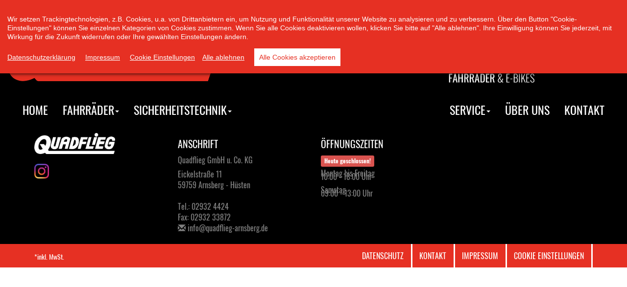

--- FILE ---
content_type: text/html
request_url: https://www.quadflieg-arnsberg.de/fahrradkatalog.asp?idtyp=41&idbrand=193
body_size: 8121
content:

<!DOCTYPE html>
<html lang="de">
<head>
	<meta charset="utf-8">
	<meta http-equiv="X-UA-Compatible" content="IE=edge">
	<meta name="viewport" content="width=device-width, initial-scale=1">
	<!-- Runtime: ShopMeta.asp SP0,00 -->
<title>Quadflieg GmbH u. Co. KG - 59759 - Arnsberg - Hüsten  | Fahrräder | E-Bikes | Zubehör </title>
<meta name="description" content="Quadflieg GmbH u. Co. KG - 59759 - Arnsberg - Hüsten  - Ihr professioneller Ansprechpartner in Sachen Fahrrad, Fahrradbekleidung und Fahrradzubehör!" />
<meta name="keywords" 	content="Quadflieg GmbH u. Co. KG, Arnsberg - Hüsten, Angebote, Fahrrad, Bike, Fahrräder, E-Bike, ebike, Citybike, Mountainbike, MTB, Trekkingrad, Rennrad,  Bikeshop, Fahrradhandel, Fahrradhändler, Fahrradkauf, Fahrradversand, Bike-Shops, Bikeshops, Zweiradhändler " />
<meta property="og:title" content="Quadflieg GmbH u. Co. KG - 59759 - Arnsberg - Hüsten  | Fahrräder | E-Bikes | Zubehör " />
<meta property="og:type" content="website" />
<meta property="og:url" content="http://www.quadflieg-arnsberg.de/fahrradkatalog.asp?idtyp=41&idbrand=193" />


<!-- Runtime: ShopMeta.asp display0,00 -->
	<!-- Bootstrap -->
	<!-- jQuery (necessary for Bootstrap's JavaScript plugins) -->
	<script src="js/jquery-1.11.2.min.js"></script>
	
<style>
.ccb__button a{
	margin-bottom:5px;
}
.ccb__button .mr-2{
	margin-right:20px;
}
a.ccb_activate{
	cursor:pointer;
}
@media (max-width: 450px) {
	button.consent-give {
		display: block;
		margin-top: 10px;
	}
}
</style>
<script async>
    var cookieConsentInit = function() {
        window.CookieConsent.init({
        urlDataProtection:'shop-datenschutz.asp',urlDataImpressum:'impressum.asp',
            language: {
            current: 'de',
            locale: {
            de: {
                barMainText: 'Wir setzen Trackingtechnologien, z.B. Cookies, u.a. von Drittanbietern ein, um Nutzung und Funktionalität unserer Website zu analysieren und zu verbessern. Über den Button "Cookie-Einstellungen" können Sie einzelnen Kategorien von Cookies zustimmen. Wenn Sie alle Cookies deaktivieren wollen, klicken Sie bitte auf "Alle ablehnen". Ihre Einwilligung können Sie jederzeit, mit Wirkung für die Zukunft widerrufen oder Ihre gewählten Einstellungen ändern.',
                barLinkSetting: 'Cookie Einstellungen',
			    barLinkDecline:'Alle ablehnen',
                barLinkDataProtection:'Datenschutzerklärung',
                barLinkDataImpressum:'Impressum',
                barBtnAcceptAll: 'Alle Cookies akzeptieren',
                modalMainTitle: 'Cookie Einstellungen',
                modalMainText: 'Cookies sind kleine Datenelemente, die von einer Website gesendet und vom Webbrowser des Benutzers auf dessen Computer gespeichert werden, während der Benutzer auf der Website surft. Ihr Browser speichert jede Nachricht in einer kleinen Datei, die Cookie genannt wird. Wenn Sie eine weitere Seite vom Server anfordern, sendet Ihr Browser das Cookie an den Server zurück. Cookies wurden als zuverlässiger Mechanismus für Websites entwickelt, um sich Informationen zu merken oder die Surfaktivitäten des Benutzers aufzuzeichnen.',
                modalBtnSave: 'Einstellungen speichern',
                modalBtnAcceptAll: 'Alle Cookies akzeptieren und schließen',
                modalAffectedSolutions: 'Betroffene Lösungen',
                learnMore: 'Mehr erfahren:',
                on: 'An',
                off: 'Aus'
                }
            }
            },
            categories: {
            necessary: {
                needed: true,
                wanted: true,
                checked: true,
                language: {
                locale: {
                    de: {
                    name: 'Technisch notwendige Cookies',
                    description: 'Alles was für den technischen Betrieb der Website nötig ist (Warenkorb usw).',
                    }
                }
                }
            },

            GoogleMaps: {
                                needed: false,
                                wanted: true,
                                checked: false,
                                language: {
                                locale: {
                                    de: {
                                    name: 'Google Maps',
                                    description: 'Google Maps verwendet Cookies und andere Daten, um damit Dienste und Werbung zum Thema Routenplanung bereitzustellen, zu verwalten und zu verbessern. Wenn Sie zustimmen, werden die Inhalte und Werbung, die Ihnen basierend auf Ihren Aktivitäten in Google-Diensten wie Maps, YouTube und der Google Suche angezeigt werden, personalisiert dargestellt. Google führt diese Informationen möglicherweise mit weiteren Daten zusammen, die Sie bereitgestellt haben oder die Google im Rahmen Ihrer Nutzung der Dienste gesammelt hat. Weitere Informationen: https://policies.google.com/privacy?hl=de',
                                    }
                                }
                                }
                            }      
                        ,Bosch: {
                                needed: false,
                                wanted: true,
                                checked: false,
                                language: {
                                locale: {
                                    de: {
                                    name: 'Bosch',
                                    description: 'Bosch verwendet Cookies und andere Daten, um damit Dienste und Werbung zum Thema Reichweitenberechnung für E-Bikes bereitzustellen, zu verwalten und zu verbessern. Bosch führt diese Informationen möglicherweise mit weiteren Daten zusammen, die Sie bereitgestellt haben oder die Bosch im Rahmen Ihrer Nutzung der Dienste gesammelt hat.',
                                    }
                                }
                                }
                            }      
                        ,YouTube: {
                                needed: false,
                                wanted: true,
                                checked: false,
                                language: {
                                locale: {
                                    de: {
                                    name: 'YouTube',
                                    description: 'YouTube verwendet Cookies und andere Daten, um damit Dienste und Werbung zum Thema Video bereitzustellen, zu verwalten und zu verbessern. Youtube führt diese Informationen möglicherweise mit weiteren Daten zusammen, die Sie bereitgestellt haben oder die Youtube im Rahmen Ihrer Nutzung der Dienste gesammelt hat. Weitere Informationen: https://policies.google.com/privacy?hl=de',
                                    }
                                }
                                }
                            }      
                        ,
            }
        });
        document.addEventListener('click', function(event) {
           if (event.target.matches('button.consent-give,#ccm__footer__consent-modal-submit')) {
             window.location.reload();
           }
         }, false);
    };
</script>
<script src="//bikes.rim.de/Content/js/cookieconsent/cookieconsent.min.js" defer onload="cookieConsentInit()"></script>



	<link rel="stylesheet" href="css/bootstrap.css">
	<link rel="stylesheet" href="css/font-awesome.min.css">
	<link rel="stylesheet" href="https://www.rim.de/css/rimicons.css">

	<noscript>
		<style type="text/css">
			body:after {
				content: "Sie benötigen Javascript!";
				font-size: 30px;
				padding-top: 25%;
				display: inline;
				background: rgba(0,0,0,0.8);
				height: 100%;
				width: 100%;
				position: fixed;
				text-align: center;
				color: #fff;
				top: 0;
				left: 0;
				z-index: 9999;
			}
		</style>
	</noscript>
</head>
<body>

	<div id="topLine">
		<div class="container-fluid">
			<div class="row">
				<!-- Runtime: ShopAddress.asp SP0,02 -->
<div class="col-sm-12 col-md-9">
    <span class="md-hide">
        <span class="text-nowrap"><i class="fa fa-map-marker" aria-hidden="true"></i> Eickelstraße 11<span class="divide"></span></span>
        <span class="text-nowrap">59759 Arnsberg - Hüsten</span>
    </span>
    <span class="text-nowrap"><span class="line md-hide"></span><i class="fa fa-phone-square" aria-hidden="true"></i> <a href="tel:02932 4424">02932 4424</a><span class="line sm-hide"></span></span>
    <span class="text-nowrap sm-hide"><i class="fa fa-envelope" aria-hidden="true"></i> <a href="mailto:info@quadflieg-arnsberg.de">info@quadflieg-arnsberg.de</a></span>
</div>

<div class="col-sm-12 col-md-3 icons socialmedia text-right">
    
    
    
    
    <a href="https://www.instagram.com/quadflieg_/" title="Besuchen Sie uns auf Instagram" target="_blank" rel="nofollow noopener noreferrer" class="instagram">
        <i class="fa fa-instagram" aria-hidden="true"></i>
    </a>
    
    
</div>


			</div>
		</div>
	</div>
	<div id="topLogo">
		<div class="container-fluid">
			<div class="row">
				<div class="col-sm-6">
					<a href="default.asp" title="Startseite von Quadflieg GmbH u. Co. KG" class="d-inline-block">
						<img src="img/logo-quadflieg.png" alt="Quadflieg GmbH u. Co. KG" class="logo img-responsive" /></a>
				</div>
				
			</div>
		</div>
	</div>
	<nav class="navbar navbar-default navbar-inverse">
		<div class="container-fluid">
			<!-- Brand and toggle get grouped for better mobile display -->
			<div class="navbar-header">
				<button type="button" class="navbar-toggle collapsed" data-toggle="collapse" data-target="#bs-example-navbar-collapse"><span class="sr-only">Toggle navigation</span> <span class="icon-bar"></span><span class="icon-bar"></span><span class="icon-bar"></span></button>
				<span class="navbar-brand"></span>
			</div>

			<!-- Collect the nav links, forms, and other content for toggling -->
			<div class="collapse navbar-collapse" id="bs-example-navbar-collapse">
				<ul class="nav navbar-nav">
					<li><a href="default.asp" title="Startseite">Home</a></li>
					<li class="dropdown"><a href="#" class="dropdown-toggle" data-toggle="dropdown">Fahrräder<b class="caret"></b></a>
						<ul class="dropdown-menu" id="navKategorie">


							<li role="separator" class="divider"></li>
							<li><a href="marken.asp" title="Unsere Marken">Unsere Marken</a></li>
						</ul>

					</li>

					<li class="dropdown"><a href="#" class="dropdown-toggle" data-toggle="dropdown">Sicherheitstechnik<b class="caret"></b></a>
						<ul class="dropdown-menu">
							<li><a href="CartArticles.asp?frmOpgID=616" title="Angebote Sicherheitstechnik"><span class="fa fa-tags"></span>Alle Angebote</a></li>
							<li role="separator" class="divider"></li>
							<li><a href="cms-sicherheitstechnik.asp" title="Sicherheitstechnik">Sicherheitstechnik</a></li>
						</ul>
					</li>
					<!-- <li><a href="beratungs-termin.asp" title="Kaufberatungs-Terminplaner">Kaufberatungs-Terminplaner</a></li> -->
				</ul>
				<ul class="nav navbar-nav navbar-right">
					<li class="dropdown"><a href="#" class="dropdown-toggle" data-toggle="dropdown">Service<b class="caret"></b></a>
						<ul class="dropdown-menu">
							<li><a href="werkstatt-termin.asp" title="Werkstatt-Termin">Werkstatt-Termin</a></li>
							<li><a href="leasing.asp" title="Leasinganbieter">Leasinganbieter</a></li>
							<li><a href="reichweitenrechner.asp" title="Bosch Reichweitenrechner">Bosch Reichweitenrechner</a></li>
							<li><a href="serviceleistungen.asp" title="Serviceleistungen">Serviceleistungen</a></li>
							<li><a href="movies.asp" title="Kaufberatung">Kaufberatung</a></li>
							<li><a href="veranstaltungen.asp" title="Veranstaltungen">Veranstaltungen</a></li>
							<li><a href="news.asp" title="Neuheiten aus der Fahrradbranche">Bike News</a></li>
						</ul>
					</li>
					<li><a href="cms-ueber-uns.asp" title="Über uns">Über uns</a> </li>
					<li><a href="kontakt.asp" title="Kontakt">Kontakt</a> </li>
					
				</ul>

			</div>
			<!-- /.navbar-collapse -->
		</div>
		<!-- /.container-fluid -->
	</nav>
	<img src="img/logo-symbol.png" alt="Sicherheitstechnik, Fahrräder und Bikes" class="img-responsive pt-3 pb-3 logo-symbol hide" />
<section class="shopBikeInfoBrands">
	<div class="container-fluid">
		<div class="row">
			<!-- Bidex Fahrradkatalog V2 Content -->
			<style>
			   :root {
			      --primary: #E63023;
			      --primary-font-color: #fff;
			      --secondary: #000;
			      --light: #828283;
			      --light-font-color: #000;
			      --lighter: #ffffff;
			      --lighter-font-color: #000;
			      --dark: #161616;
			      --dark-font-color: #fff;
			      --action: #E63023;
			   }

			   .stickyButton .productscount {
			      background-color: var(--action) !important;
			      color: #fff !important;
			      border-radius: 5px !important;
			   }

			   .bx-btn-primary {
			      background-color: var(--action) !important;
			      color: #fff !important;
			      border-radius: 5px !important;
			   }

			   #bl-content .bx-btn {
			      border: 0;
			      padding-left: 20px;
			      padding-right: 20px;
			   }

			   #bl-content .bx-breadcrumb li a {
			      font-size: 16px;
			   }

			   #bl-content .bx-h5 {
			      font-family: inherit !important;
			   }

			   #bl-content #sign-left, #bl-content #sign-right {
			      background-color: var(--action) !important;
			   }

			   #bl-content #ajax-spinner .spinner::after {
			      border: 15px solid var(--primary);
			      border-color: var(--secondary) transparent var(--secondary) transparent;
			   }

			   .stickyButton .productscount {
			      background-color: var(--action) !important;
			   }

			   .bikeInfoPlus #reservate {
			      background-color: var(--action) !important;
			      border-color: var(--action) !important;
			   }

			   #bl-content main.shopBikeInfoDetails .bx-nav-tabs .bx-nav-link.bx-active span {
			      border-bottom: 4px solid var(--action);
			   }

			   #bl-content a {
			      color: var(--primary);
			   }

			      #bl-content a:hover {
			         color: var(--dark);
			      }

			   #bl-content #sidebar .bx-modal-content #filters #accordionKategorie .bx-card h5 a.bx-active,
			   #bl-content #sidebar-modal .bx-modal-content #filters #accordionKategorie .bx-card h5 a.bx-active,
			   #bl-content #sidebar .bx-modal-content #filters #accordionKategorie .bx-card .bx-card-body ul ul a.bx-active {
			      color: var(--primary-font-color);
			      background-color: var(--primary);
			   }

			      #bl-content #sidebar .bx-modal-content #filters #accordionKategorie .bx-card h5 a.bx-active:hover,
			      #bl-content #sidebar-modal .bx-modal-content #filters #accordionKategorie .bx-card h5 a.bx-active:hover,
			      #bl-content #sidebar .bx-modal-content #filters #accordionKategorie .bx-card h5 a:hover,
			      #bl-content #sidebar-modal .bx-modal-content #filters #accordionKategorie .bx-card h5 a:hover {
			         color: var(--dark-font-color);
			         background-color: var(--dark);
			      }

			   #bl-content #sidebar .bx-modal-content #filters #accordionKategorie .bx-card .bx-card-body ul a.bx-active,
			   #bl-content #sidebar-modal .bx-modal-content #filters #accordionKategorie .bx-card .bx-card-body ul a.bx-active {
			      color: var(--primary-font-color);
			      background-color: var(--primary);
			   }

			   #bl-content #sidebar .bx-modal-content #filters #accordionKategorie .bx-card .bx-card-body ul a,
			   #bl-content #sidebar-modal .bx-modal-content #filters #accordionKategorie .bx-card .bx-card-body ul a {
			      color: var(--lighter-font-color);
			      background-color: var(--lighter);
			   }

			   #bl-content .bx-btn-primary, #bl-content .bx-btn-primary:not(:disabled):not(.bx-disabled):active,
			   #bl-content .bx-btn-primary:not(:disabled):not(.bx-disabled).bx-active,
			   .bx-show > #bl-content .bx-btn-primary.bx-dropdown-toggle {
			      color: var(--primary-font-color);
			      background-color: var(--primary);
			      border-color: var(--primary);
			   }

			      #bl-content .bx-btn-primary:focus, #bl-content .bx-btn-primary.bx-focus {
			         color: var(--primary-font-color);
			         background-color: var(--primary);
			         border-color: var(--primary);
			         box-shadow: 0 0 0 .2rem var(--lighter);
			      }

			      #bl-content .bx-btn-primary:hover {
			         color: var(--dark-font-color);
			         background-color: var(--dark);
			         border-color: var(--dark);
			      }

			   #bl-content #sidebar .bx-modal-content #slider-distance[slider] > div > [sign]::after,
			   #bl-content #sidebar-modal .bx-modal-content #slider-distance[slider] > div > [sign]::after {
			      border-top-color: var(--primary);
			   }

			   #bl-content #sidebar .bx-modal-content #slider-distance[slider] > div > [sign],
			   #bl-content #sidebar-modal .bx-modal-content #slider-distance[slider] > div > [sign],
			   #bl-content #sidebar .bx-modal-content #slider-distance[slider] > div > [range],
			   #bl-content #sidebar-modal .bx-modal-content #slider-distance[slider] > div > [range] {
			      color: var(--primary-font-color);
			      background-color: var(--primary);
			   }

			   #bl-content .bx-custom-control-input:checked ~ .bx-custom-control-label::before {
			      color: var(--primary-font-color);
			      background-color: var(--primary);
			      border-color: var(--primary);
			   }

			   #bl-content .bx-form-control:focus {
			      border-color: var(--light);
			      box-shadow: 0 0 0 .2rem var(--lighter);
			   }

			   #bl-content .bx-custom-control-input:focus:not(:checked) ~ .bx-custom-control-label::before {
			      border-color: var(--light);
			   }

			   #bl-content .bx-custom-control-input:focus ~ .bx-custom-control-label::before {
			      box-shadow: 0 0 0 .2rem var(--lighter);
			   }

			   #bl-content .bx-custom-control-input:not(:disabled):active ~ .bx-custom-control-label::before {
			      color: var(--light-font-color);
			      background-color: var(--light);
			      border-color: var(--light);
			   }

			   #bl-content main.shopBikeInfoDetails .bx-nav-tabs .bx-nav-link.bx-active span {
			      border-bottom: 4px solid var(--secondary);
			   }


			   #bl-content #accordionKategorie .bx-card h5 a.bx-active {
			      background-color: var(--primary);
			      color: #fff;
			      text-shadow: 1px 1px 0 rgb(0 0 0 / 32%);
			   }

			   #bl-content #accordionKategorie .bx-card h5 a:hover {
			      background-color: var(--dark);
			      color: #fff;
			   }

			   #bl-content #accordionKategorie .bx-card .bx-card-body ul a.bx-active {
			      background-color: var(--primary);
			      color: #fff;
			      text-shadow: 1px 1px 0 rgb(0 0 0 / 32%);
			   }

			   #bl-content input[type=radio],
			   #bl-content input[type=checkbox] {
			      accent-color: var(--primary);
			   }

			   .swal-button {
			      color: var(--primary-font-color);
			      background-color: var(--primary);
			   }

			      .swal-button:focus {
			         outline: none;
			         box-shadow: 0 0 0 1px #fff, 0 0 0 3px var(--lighter);
			      }

			      .swal-button:not([disabled]):hover {
			         color: var(--dark-font-color);
			         background-color: var(--dark);
			      }

			   .bx-card-header h5 {
			      width: 100%;
			   }

			   .bx-card-body .bx-h5 {
			      width: 100% !important;
			   }


			   #bl-content *:not(.fas):not(.fa):not(.fab):not(.far):not(h2 span):not(.bidex):not(.priceBox) {
			      font-family: inherit !important;
			   }

			   #bl-content .bx-card {
			      border: 0px solid rgba(0,0,0,.125) !important;
			      border-radius: 0 !important;
			   }

			   #bl-content main.shopBikeInfoList .bikeBox .bx-card {
			      box-shadow: 0px 0px 12px 0px #b7b7b7 !important;
			      transition: box-shadow .3s ease-in-out;
			      transition: padding .2s ease-in-out;
			   }

			   #bl-content div.priceBox div.price span.price {
			      display: inline-block;
			      font-size: 30px !important;
			      color: #dc3545;
			      font-family: Termina !important;
			   }


			   #bl-content main.shopBikeInfoDetails #details li.bx-border {
			      box-shadow: 0 0.5rem 1rem rgb(0 0 0 / 15%);
			      border: 0px !important;
			   }

			   #bl-content main.shopBikeInfoDetails ul.icons li {
			      display: flex;
			      align-items: baseline;
			   }

			   .fa-2x {
			      font-size: 1em;
			   }
			</style>
			<div id="BidexCatalog"></div>
<script src="//2.local.bidex.bike/Scripts/catalog.min.js"></script>
<script>window.BidexCatalog({IDShop: 10573, target: '#BidexCatalog', InitialBidexGroup: 12, });</script>

			<!-- END Bidex Fahrradkatalog V2 Content -->
		</div>
	</div>
</section>


<footer>
    <div class="container-fluid bg-dark text-dunkelgrau">
        <div class="container">
            <div class="row">
                <div class="col-md-2">
                    <div class="mb20">
                        <img src="img/logo-quadflieg-w.png" alt="Quadflieg GmbH u. Co. KG" class="img-responsive" />
                    </div>
                    <!-- Runtime: ShopAddress.asp SP0,00 -->

<div class="icons socialmedia">
	
	
	
	
	
		<a href="https://www.instagram.com/quadflieg_/" title="Besuchen Sie uns auf Instagram" target="_blank" rel="nofollow noopener noreferrer" class="instagram"><img src="https://bikes.rim.de/content/socialmedia/instagram.png" class="img-responsive" style="max-width:30px;" /></a>
	
	
</div>


                </div>

                <!-- Runtime: ShopAddress.asp SP0,00 -->
<div class="col-sm-3 col-md-offset-1">
	<h4>Anschrift</h4>
	<address>
	  <strong>Quadflieg GmbH u. Co. KG</strong><br>
	  Eickelstraße 11<br>
	  59759 Arnsberg - Hüsten	  
	</address>
	<address>
		Tel.: 02932 4424
		
		<br>Fax: 02932 33872
		
		<br>
        <span aria-hidden="true" class="icon glyphicon glyphicon-envelope"></span>
        <a href="mailto:info@quadflieg-arnsberg.de" title="E-Mail an: info@quadflieg-arnsberg.de">info@quadflieg-arnsberg.de</a>
		
	</address>
</div>
<div class="col-sm-3">
	<h4>Öffnungszeiten</h4>
	<address>	 
				
					
						
			
			
				
				
					<span class="label label-danger">Heute geschlossen!</span><br>
				
			
							
	
	
	
		<div class="openhours">
			<div><div><strong>Montag bis Freitag </strong></div><div>10:00 - 18:00 Uhr </div><div><strong>Samstag</strong></div><div>09:00 - 13:00 Uhr</div></div>			
		</div>
		
		
	</address>
</div>

                <div class="col-md-3 pb-3">
                
                </div>
            </div>                       
           
        </div>
    </div>
    <div class="container-fluid bg-primary text-white">
        <div class="container">
            <div class="row">
                <div class="col-xs-6 text-left">
                    
                    <span class="mwst small">*inkl. MwSt.</span>
                    
                </div>
                <div class="col-xs-6 text-right">                    
                    <a href="shop-datenschutz.asp" title="Datenschutz">Datenschutz</a>
                    <a href="kontakt.asp" title="Kontakt">Kontakt</a>
                    <a href="impressum.asp" title="Impressum">Impressum</a>
                    <a href="#!" class="ccb__edit mr-3" title="Cookie Einstellungen">Cookie Einstellungen</a>
                </div>
            </div>
        </div>
    </div>


</footer>

<!-- Include all compiled plugins (below), or include individual files as needed -->
<script src="js/bootstrap.min.js"></script>
<script src="js/jquery.matchHeight-min.js"></script>
<script src="js/module.js"></script>
<script src="js/jquery-ui-datepicker.min.js"></script>
<script src="js/custom.js"></script>
<!-- Slick Slider -->
<script type="text/javascript" src="js/jquery-migrate-1.2.1.min.js"></script>
<script type="text/javascript" src="js/slick.min.js"></script>

<!-- Matomo -->
<!-- Runtime: ShopMatomo.asp SP0,00 -->
<!-- Website Analyse --> 
<script>
  var _paq = _paq || [];
  _paq.push(['trackPageView']);
  _paq.push(['enableLinkTracking']);
  _paq.push(['requireCookieConsent']);
  (function() {
    var u="https://piwik.rim.de/";
    _paq.push(['setTrackerUrl', u+'piwik.php']);
    _paq.push(['setSiteId', 367]);
    var d=document, g=d.createElement('script'), s=d.getElementsByTagName('script')[0];
    g.type='text/javascript'; g.async=true; g.defer=true; g.src=u+'piwik.js'; s.parentNode.insertBefore(g,s);
  })();
</script>
<noscript><p><img src="https://piwik.rim.de/piwik.php?idsite=367" style="border:0;" alt="" /></p></noscript>
<!-- End Website Analyse -->

<!--/Matomo -->
<!--<script src=""></script>-->
<script>
        function loadBxCatalog() {
            if (typeof loadCatalog==="function")
                loadCatalog(); 
            if (typeof loadJsWidget==="function")
                loadJsWidget(); 
        }

        function loadCatalogJs() {
            let element = document.createElement('script');
            element.async = true;
            element.defer = true;
            element.src = 'js/custom.js';
            element.onload = loadBxCatalog;
            document.head.appendChild(element);
        }
</script>
<script src="//2.local.bidex.bike/Scripts/catalog.min.js" async defer onload="loadCatalogJs()"></script>
</body>
</html>


--- FILE ---
content_type: application/javascript
request_url: https://www.quadflieg-arnsberg.de/js/custom.js
body_size: 2145
content:
$(document).ready(function(){
	// Da die TemplateEngine in der CartArticle.asp keine Klasse definiert, muss diese per Script eingefügt werden
	$(".cartArticle #information table").addClass("table table-striped");
	
	/* Slick Slider */
	var defaultSlickDots = $('.default-diashow').data('dia-dots');
	var defaultSlickPauseOnHover = $('.default-diashow').data('dia-pause-on-hover');
	var defaultSlickAutoplaySpeed = $('.default-diashow').data('dia-pause');
	$('.default-diashow').slick({
		dots: defaultSlickDots,
		slidesToShow: 1,
		slidesToScroll: 1,
		autoplay: true,
		pauseOnHover: defaultSlickPauseOnHover,
		autoplaySpeed: defaultSlickAutoplaySpeed
	});
	/**/
	/* Content auf der Startseite anordnen */
	
	
	/* Ändert das Format für Datum im Event-Modul */
	const monthNames = ["", "Jan", "Feb", "März", "Apr", "Mai", "Jun", "Jul", "Aug", "Sept", "Okt", "Nov", "Dez"
	];    
	$('.default.shopNews .date').each(function() {
			var foo = $(this).html();
			var arr = foo.split(".");
			var month = arr[1];
			month = month.replace(/^0+/, '');
			var newDate = "<span class='day'>" + arr[0] + "</span><span class='month'>" + monthNames[month] + "</span>";
			$(this).html(newDate);
	});
	
	/*/*/
	
	/* Kopiert die aktiven Elemente in ein Container unter den Filtern */
	$('#markenfilter, #typenfilter').appendTo( "#activefilters" );	
	$('#activefilters #markenfilter span').text($('.shopBikeInfoBrands .alert-success').data( "name" ));
	$('#activefilters #typenfilter span').text($('.shopBikeInfoTypes .alert-success').data( "name" ));	
	/**/

 });
 
$(window).load(function () {
	 /* Passt die Navigation an sollte sie länger als die Window Höhe sein */
	var navHeight = $(window).height()-100 +"px";
	if ($(window).width() > 767) {
		$('#bs-example-navbar-collapse ul.dropdown-menu').css({
		   'max-height' : navHeight,
		   'overflow-y' : 'auto'
		});	
	}
/* Verschiebt das Suchfeld */
	moveSearch();
});
function moveSearch() {
	if ($(window).width() < 768) {
		$("#cartSearchForm").appendTo("span.navbar-brand");
	} else {
		$("#cartSearchForm").prependTo("div.cartSearchForm");
	}
	if ($(window).width() > 991) {
		$('.default.shopContent .box.even').each(function () {
			$this = $(this);
			$(this).find('.col-md-6.px-0').appendTo($this);
		});		
	}

	$('.default.shopContent .box').each(function () {
		var imgH = $(this).find('img').height() -20;
		if ($(window).width() > 991) {
			$(this).find('.text').height(imgH);
		} else {
			$(this).find('.text').attr('style', 'height:auto');
        }
	});
	
};
$(window).resize(moveSearch);

$(function () {
	/* Marken Carousel */
	$('#shopBrands-carousel').carousel({ interval: 3000 });
	$('.brand-carousel .item').each(function () {
		var itemToClone = $(this);
		for (var i = 1; i < 6; i++) {
			itemToClone = itemToClone.next();
			// wrap around if at end of item collection
			if (!itemToClone.length) {
				itemToClone = $(this).siblings(':first');
			}
			// grab item, clone, add marker class, add to collection
			itemToClone.children(':first-child').clone()
				.addClass("cloneditem-" + (i))
				.appendTo($(this));
		}
	});
});


function loadJsWidget() {
	/* Navigation */
	window.BidexCatalogProductsGroups({

		IDShop: 10573
		//  hier kann man mit dem Bidex Code auf bestimmte Kategorien filtern
		//, ProductsGroups: ['10']
		//Gibt die Größe des Produkts an, Grayscale und Fill sind optional { Width: 200, Height: 200, Grayscale:0, Fill:0 }
		, Image: { Width: 450, Height: 230 } //grayscale & fill sind auch möglich
		//Gibt die Größe des Marken Logos an, Grayscale und Fill sind optional { Width: 200, Height: 200, Grayscale:0, Fill:0 }
		//, ImageBrandLogo: { Width: 80, Height: 80 } //grayscale & fill sind auch möglich
		//hier kann die Ausgabe auf eine gewissen Anzahl eingeschränkt werden
		//, Count: 4
		//0 = Random; 1 = Anzahl Produkte absteigend; 2 = Bidex Schlüssel
		, Sort: 2
		//hier kann ein einzelnes Level oder aber ein Array aus Leveln angegeben werden Beispiele: Level:0 ; Level:[0,1]
		, Level: 0


		, GenerateHtml: function (group) {
			var li = document.createElement("li");
			li.classList.add("nav-item");
			var template = '<a href="fahrradkatalog.asp?' + group.URL + '" class="nav-link font-weight-bold d-block px-3">' +
				group.NameDE + '</a>';

			li.innerHTML = template;
			document.getElementById('navKategorie').appendChild(li);
		}
	});
}
